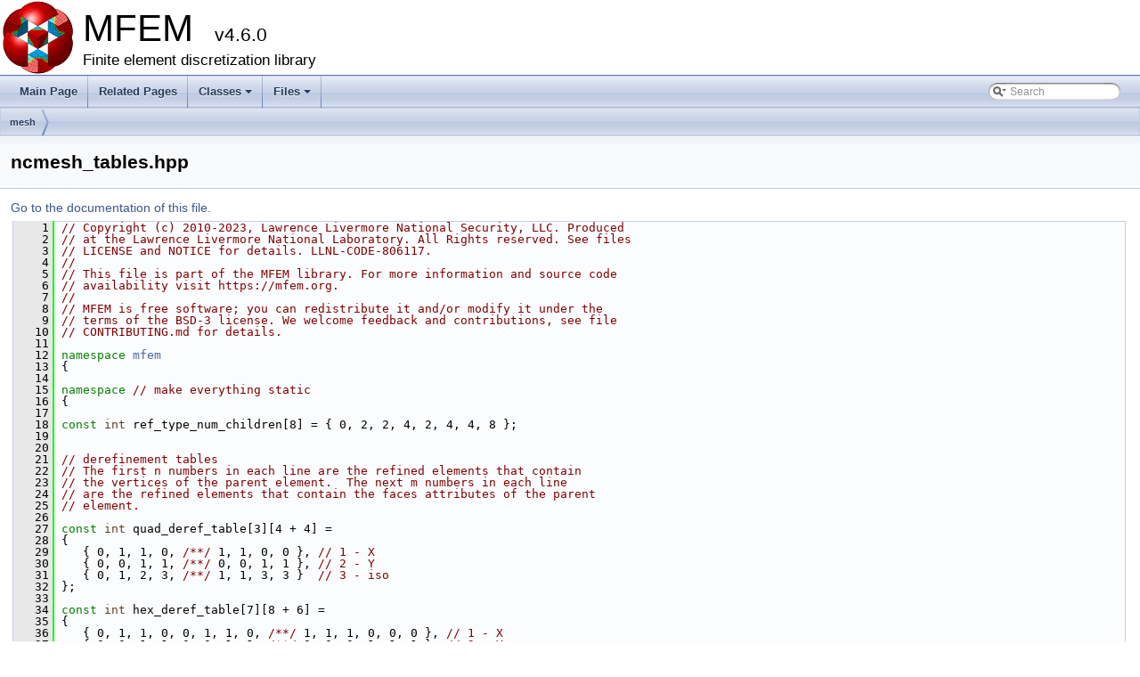

--- FILE ---
content_type: text/html; charset=utf-8
request_url: https://docs.mfem.org/4.6/ncmesh__tables_8hpp_source.html
body_size: 8534
content:
<!DOCTYPE html PUBLIC "-//W3C//DTD XHTML 1.0 Transitional//EN" "http://www.w3.org/TR/xhtml1/DTD/xhtml1-transitional.dtd">
<html xmlns="http://www.w3.org/1999/xhtml">
<head>
<meta http-equiv="Content-Type" content="text/xhtml;charset=UTF-8"/>
<meta http-equiv="X-UA-Compatible" content="IE=9"/>
<meta name="generator" content="Doxygen 1.8.14"/>
<meta name="viewport" content="width=device-width, initial-scale=1"/>
<title>MFEM: mesh/ncmesh_tables.hpp Source File</title>
<link href="tabs.css" rel="stylesheet" type="text/css"/>
<script type="text/javascript" src="jquery.js"></script>
<script type="text/javascript" src="dynsections.js"></script>
<link href="search/search.css" rel="stylesheet" type="text/css"/>
<script type="text/javascript" src="search/searchdata.js"></script>
<script type="text/javascript" src="search/search.js"></script>
<script type="text/x-mathjax-config">
  MathJax.Hub.Config({
    extensions: ["tex2jax.js", "TeX/AMSmath.js", "TeX/AMSsymbols.js"],
    jax: ["input/TeX","output/HTML-CSS"],
});
</script><script type="text/javascript" async src="http://cdn.mathjax.org/mathjax/latest/MathJax.js"></script>
<link href="doxygen.css" rel="stylesheet" type="text/css" />
</head>
<body>
<div id="top"><!-- do not remove this div, it is closed by doxygen! -->
<div id="titlearea">
<table cellspacing="0" cellpadding="0">
 <tbody>
 <tr style="height: 56px;">
  <td id="projectlogo"><img alt="Logo" src="logo-small.png"/></td>
  <td id="projectalign" style="padding-left: 0.5em;">
   <div id="projectname">MFEM
   &#160;<span id="projectnumber">v4.6.0</span>
   </div>
   <div id="projectbrief">Finite element discretization library</div>
  </td>
 </tr>
 </tbody>
</table>
</div>
<!-- end header part -->
<!-- Generated by Doxygen 1.8.14 -->
<script type="text/javascript">
/* @license magnet:?xt=urn:btih:cf05388f2679ee054f2beb29a391d25f4e673ac3&amp;dn=gpl-2.0.txt GPL-v2 */
var searchBox = new SearchBox("searchBox", "search",false,'Search');
/* @license-end */
</script>
<script type="text/javascript" src="menudata.js"></script>
<script type="text/javascript" src="menu.js"></script>
<script type="text/javascript">
/* @license magnet:?xt=urn:btih:cf05388f2679ee054f2beb29a391d25f4e673ac3&amp;dn=gpl-2.0.txt GPL-v2 */
$(function() {
  initMenu('',true,false,'search.php','Search');
  $(document).ready(function() { init_search(); });
});
/* @license-end */</script>
<div id="main-nav"></div>
<!-- window showing the filter options -->
<div id="MSearchSelectWindow"
     onmouseover="return searchBox.OnSearchSelectShow()"
     onmouseout="return searchBox.OnSearchSelectHide()"
     onkeydown="return searchBox.OnSearchSelectKey(event)">
</div>

<!-- iframe showing the search results (closed by default) -->
<div id="MSearchResultsWindow">
<iframe src="javascript:void(0)" frameborder="0" 
        name="MSearchResults" id="MSearchResults">
</iframe>
</div>

<div id="nav-path" class="navpath">
  <ul>
<li class="navelem"><a class="el" href="dir_71786b7bc69a081a150e1a2372e4c3f1.html">mesh</a></li>  </ul>
</div>
</div><!-- top -->
<div class="header">
  <div class="headertitle">
<div class="title">ncmesh_tables.hpp</div>  </div>
</div><!--header-->
<div class="contents">
<a href="ncmesh__tables_8hpp.html">Go to the documentation of this file.</a><div class="fragment"><div class="line"><a name="l00001"></a><span class="lineno">    1</span>&#160;<span class="comment">// Copyright (c) 2010-2023, Lawrence Livermore National Security, LLC. Produced</span></div><div class="line"><a name="l00002"></a><span class="lineno">    2</span>&#160;<span class="comment">// at the Lawrence Livermore National Laboratory. All Rights reserved. See files</span></div><div class="line"><a name="l00003"></a><span class="lineno">    3</span>&#160;<span class="comment">// LICENSE and NOTICE for details. LLNL-CODE-806117.</span></div><div class="line"><a name="l00004"></a><span class="lineno">    4</span>&#160;<span class="comment">//</span></div><div class="line"><a name="l00005"></a><span class="lineno">    5</span>&#160;<span class="comment">// This file is part of the MFEM library. For more information and source code</span></div><div class="line"><a name="l00006"></a><span class="lineno">    6</span>&#160;<span class="comment">// availability visit https://mfem.org.</span></div><div class="line"><a name="l00007"></a><span class="lineno">    7</span>&#160;<span class="comment">//</span></div><div class="line"><a name="l00008"></a><span class="lineno">    8</span>&#160;<span class="comment">// MFEM is free software; you can redistribute it and/or modify it under the</span></div><div class="line"><a name="l00009"></a><span class="lineno">    9</span>&#160;<span class="comment">// terms of the BSD-3 license. We welcome feedback and contributions, see file</span></div><div class="line"><a name="l00010"></a><span class="lineno">   10</span>&#160;<span class="comment">// CONTRIBUTING.md for details.</span></div><div class="line"><a name="l00011"></a><span class="lineno">   11</span>&#160;</div><div class="line"><a name="l00012"></a><span class="lineno">   12</span>&#160;<span class="keyword">namespace </span><a class="code" href="namespacemfem.html">mfem</a></div><div class="line"><a name="l00013"></a><span class="lineno">   13</span>&#160;{</div><div class="line"><a name="l00014"></a><span class="lineno">   14</span>&#160;</div><div class="line"><a name="l00015"></a><span class="lineno">   15</span>&#160;<span class="keyword">namespace </span><span class="comment">// make everything static</span></div><div class="line"><a name="l00016"></a><span class="lineno">   16</span>&#160;{</div><div class="line"><a name="l00017"></a><span class="lineno">   17</span>&#160;</div><div class="line"><a name="l00018"></a><span class="lineno">   18</span>&#160;<span class="keyword">const</span> <span class="keywordtype">int</span> ref_type_num_children[8] = { 0, 2, 2, 4, 2, 4, 4, 8 };</div><div class="line"><a name="l00019"></a><span class="lineno">   19</span>&#160;</div><div class="line"><a name="l00020"></a><span class="lineno">   20</span>&#160;</div><div class="line"><a name="l00021"></a><span class="lineno">   21</span>&#160;<span class="comment">// derefinement tables</span></div><div class="line"><a name="l00022"></a><span class="lineno">   22</span>&#160;<span class="comment">// The first n numbers in each line are the refined elements that contain</span></div><div class="line"><a name="l00023"></a><span class="lineno">   23</span>&#160;<span class="comment">// the vertices of the parent element.  The next m numbers in each line</span></div><div class="line"><a name="l00024"></a><span class="lineno">   24</span>&#160;<span class="comment">// are the refined elements that contain the faces attributes of the parent</span></div><div class="line"><a name="l00025"></a><span class="lineno">   25</span>&#160;<span class="comment">// element.</span></div><div class="line"><a name="l00026"></a><span class="lineno">   26</span>&#160;</div><div class="line"><a name="l00027"></a><span class="lineno">   27</span>&#160;<span class="keyword">const</span> <span class="keywordtype">int</span> quad_deref_table[3][4 + 4] =</div><div class="line"><a name="l00028"></a><span class="lineno">   28</span>&#160;{</div><div class="line"><a name="l00029"></a><span class="lineno">   29</span>&#160;   { 0, 1, 1, 0, <span class="comment">/**/</span> 1, 1, 0, 0 }, <span class="comment">// 1 - X</span></div><div class="line"><a name="l00030"></a><span class="lineno">   30</span>&#160;   { 0, 0, 1, 1, <span class="comment">/**/</span> 0, 0, 1, 1 }, <span class="comment">// 2 - Y</span></div><div class="line"><a name="l00031"></a><span class="lineno">   31</span>&#160;   { 0, 1, 2, 3, <span class="comment">/**/</span> 1, 1, 3, 3 }  <span class="comment">// 3 - iso</span></div><div class="line"><a name="l00032"></a><span class="lineno">   32</span>&#160;};</div><div class="line"><a name="l00033"></a><span class="lineno">   33</span>&#160;</div><div class="line"><a name="l00034"></a><span class="lineno">   34</span>&#160;<span class="keyword">const</span> <span class="keywordtype">int</span> hex_deref_table[7][8 + 6] =</div><div class="line"><a name="l00035"></a><span class="lineno">   35</span>&#160;{</div><div class="line"><a name="l00036"></a><span class="lineno">   36</span>&#160;   { 0, 1, 1, 0, 0, 1, 1, 0, <span class="comment">/**/</span> 1, 1, 1, 0, 0, 0 }, <span class="comment">// 1 - X</span></div><div class="line"><a name="l00037"></a><span class="lineno">   37</span>&#160;   { 0, 0, 1, 1, 0, 0, 1, 1, <span class="comment">/**/</span> 0, 0, 0, 1, 1, 1 }, <span class="comment">// 2 - Y</span></div><div class="line"><a name="l00038"></a><span class="lineno">   38</span>&#160;   { 0, 1, 2, 3, 0, 1, 2, 3, <span class="comment">/**/</span> 1, 1, 1, 3, 3, 3 }, <span class="comment">// 3 - XY</span></div><div class="line"><a name="l00039"></a><span class="lineno">   39</span>&#160;   { 0, 0, 0, 0, 1, 1, 1, 1, <span class="comment">/**/</span> 0, 0, 0, 1, 1, 1 }, <span class="comment">// 4 - Z</span></div><div class="line"><a name="l00040"></a><span class="lineno">   40</span>&#160;   { 0, 1, 1, 0, 3, 2, 2, 3, <span class="comment">/**/</span> 1, 1, 1, 3, 3, 3 }, <span class="comment">// 5 - XZ</span></div><div class="line"><a name="l00041"></a><span class="lineno">   41</span>&#160;   { 0, 0, 1, 1, 2, 2, 3, 3, <span class="comment">/**/</span> 0, 0, 0, 3, 3, 3 }, <span class="comment">// 6 - YZ</span></div><div class="line"><a name="l00042"></a><span class="lineno">   42</span>&#160;   { 0, 1, 2, 3, 4, 5, 6, 7, <span class="comment">/**/</span> 1, 1, 1, 7, 7, 7 }  <span class="comment">// 7 - iso</span></div><div class="line"><a name="l00043"></a><span class="lineno">   43</span>&#160;};</div><div class="line"><a name="l00044"></a><span class="lineno">   44</span>&#160;</div><div class="line"><a name="l00045"></a><span class="lineno">   45</span>&#160;<span class="keyword">const</span> <span class="keywordtype">int</span> prism_deref_table[7][6 + 5] =</div><div class="line"><a name="l00046"></a><span class="lineno">   46</span>&#160;{</div><div class="line"><a name="l00047"></a><span class="lineno">   47</span>&#160;   {-1,-1,-1,-1,-1,-1, <span class="comment">/**/</span> -1,-1,-1,-1,-1 }, <span class="comment">// 1</span></div><div class="line"><a name="l00048"></a><span class="lineno">   48</span>&#160;   {-1,-1,-1,-1,-1,-1, <span class="comment">/**/</span> -1,-1,-1,-1,-1 }, <span class="comment">// 2</span></div><div class="line"><a name="l00049"></a><span class="lineno">   49</span>&#160;   { 0, 1, 2, 0, 1, 2, <span class="comment">/**/</span>  0, 0, 0, 1, 0 }, <span class="comment">// 3 - XY</span></div><div class="line"><a name="l00050"></a><span class="lineno">   50</span>&#160;   { 0, 0, 0, 1, 1, 1, <span class="comment">/**/</span>  0, 1, 0, 0, 0 }, <span class="comment">// 4 - Z</span></div><div class="line"><a name="l00051"></a><span class="lineno">   51</span>&#160;   {-1,-1,-1,-1,-1,-1, <span class="comment">/**/</span> -1,-1,-1,-1,-1 }, <span class="comment">// 5</span></div><div class="line"><a name="l00052"></a><span class="lineno">   52</span>&#160;   {-1,-1,-1,-1,-1,-1, <span class="comment">/**/</span> -1,-1,-1,-1,-1 }, <span class="comment">// 6</span></div><div class="line"><a name="l00053"></a><span class="lineno">   53</span>&#160;   { 0, 1, 2, 4, 5, 6, <span class="comment">/**/</span>  0, 5, 0, 5, 0 }  <span class="comment">// 7 - iso</span></div><div class="line"><a name="l00054"></a><span class="lineno">   54</span>&#160;};</div><div class="line"><a name="l00055"></a><span class="lineno">   55</span>&#160;</div><div class="line"><a name="l00056"></a><span class="lineno">   56</span>&#160;<span class="keyword">const</span> <span class="keywordtype">int</span> pyramid_deref_table[7][5 + 5] =</div><div class="line"><a name="l00057"></a><span class="lineno">   57</span>&#160;{</div><div class="line"><a name="l00058"></a><span class="lineno">   58</span>&#160;   {-1,-1,-1,-1,-1, <span class="comment">/**/</span> -1,-1,-1,-1,-1 }, <span class="comment">// 1</span></div><div class="line"><a name="l00059"></a><span class="lineno">   59</span>&#160;   {-1,-1,-1,-1,-1, <span class="comment">/**/</span> -1,-1,-1,-1,-1 }, <span class="comment">// 2</span></div><div class="line"><a name="l00060"></a><span class="lineno">   60</span>&#160;   {-1,-1,-1,-1,-1, <span class="comment">/**/</span> -1,-1,-1,-1,-1 }, <span class="comment">// 3</span></div><div class="line"><a name="l00061"></a><span class="lineno">   61</span>&#160;   {-1,-1,-1,-1,-1, <span class="comment">/**/</span> -1,-1,-1,-1,-1 }, <span class="comment">// 4</span></div><div class="line"><a name="l00062"></a><span class="lineno">   62</span>&#160;   {-1,-1,-1,-1,-1, <span class="comment">/**/</span> -1,-1,-1,-1,-1 }, <span class="comment">// 5</span></div><div class="line"><a name="l00063"></a><span class="lineno">   63</span>&#160;   {-1,-1,-1,-1,-1, <span class="comment">/**/</span> -1,-1,-1,-1,-1 }, <span class="comment">// 6</span></div><div class="line"><a name="l00064"></a><span class="lineno">   64</span>&#160;   { 0, 1, 2, 3, 5, <span class="comment">/**/</span>  0, 5, 5, 5, 5 }  <span class="comment">// 7 - iso</span></div><div class="line"><a name="l00065"></a><span class="lineno">   65</span>&#160;};</div><div class="line"><a name="l00066"></a><span class="lineno">   66</span>&#160;</div><div class="line"><a name="l00067"></a><span class="lineno">   67</span>&#160;<span class="comment">// child ordering tables</span></div><div class="line"><a name="l00068"></a><span class="lineno">   68</span>&#160;</div><div class="line"><a name="l00069"></a><span class="lineno">   69</span>&#160;<span class="keyword">const</span> <span class="keywordtype">char</span> quad_hilbert_child_order[8][4] =</div><div class="line"><a name="l00070"></a><span class="lineno">   70</span>&#160;{</div><div class="line"><a name="l00071"></a><span class="lineno">   71</span>&#160;   {0,1,2,3}, {0,3,2,1}, {1,2,3,0}, {1,0,3,2},</div><div class="line"><a name="l00072"></a><span class="lineno">   72</span>&#160;   {2,3,0,1}, {2,1,0,3}, {3,0,1,2}, {3,2,1,0}</div><div class="line"><a name="l00073"></a><span class="lineno">   73</span>&#160;};</div><div class="line"><a name="l00074"></a><span class="lineno">   74</span>&#160;</div><div class="line"><a name="l00075"></a><span class="lineno">   75</span>&#160;<span class="keyword">const</span> <span class="keywordtype">char</span> quad_hilbert_child_state[8][4] =</div><div class="line"><a name="l00076"></a><span class="lineno">   76</span>&#160;{</div><div class="line"><a name="l00077"></a><span class="lineno">   77</span>&#160;   {1,0,0,5}, {0,1,1,4}, {3,2,2,7}, {2,3,3,6},</div><div class="line"><a name="l00078"></a><span class="lineno">   78</span>&#160;   {5,4,4,1}, {4,5,5,0}, {7,6,6,3}, {6,7,7,2}</div><div class="line"><a name="l00079"></a><span class="lineno">   79</span>&#160;};</div><div class="line"><a name="l00080"></a><span class="lineno">   80</span>&#160;</div><div class="line"><a name="l00081"></a><span class="lineno">   81</span>&#160;<span class="keyword">const</span> <span class="keywordtype">char</span> hex_hilbert_child_order[24][8] =</div><div class="line"><a name="l00082"></a><span class="lineno">   82</span>&#160;{</div><div class="line"><a name="l00083"></a><span class="lineno">   83</span>&#160;   {0,1,2,3,7,6,5,4}, {0,3,7,4,5,6,2,1}, {0,4,5,1,2,6,7,3},</div><div class="line"><a name="l00084"></a><span class="lineno">   84</span>&#160;   {1,0,3,2,6,7,4,5}, {1,2,6,5,4,7,3,0}, {1,5,4,0,3,7,6,2},</div><div class="line"><a name="l00085"></a><span class="lineno">   85</span>&#160;   {2,1,5,6,7,4,0,3}, {2,3,0,1,5,4,7,6}, {2,6,7,3,0,4,5,1},</div><div class="line"><a name="l00086"></a><span class="lineno">   86</span>&#160;   {3,0,4,7,6,5,1,2}, {3,2,1,0,4,5,6,7}, {3,7,6,2,1,5,4,0},</div><div class="line"><a name="l00087"></a><span class="lineno">   87</span>&#160;   {4,0,1,5,6,2,3,7}, {4,5,6,7,3,2,1,0}, {4,7,3,0,1,2,6,5},</div><div class="line"><a name="l00088"></a><span class="lineno">   88</span>&#160;   {5,1,0,4,7,3,2,6}, {5,4,7,6,2,3,0,1}, {5,6,2,1,0,3,7,4},</div><div class="line"><a name="l00089"></a><span class="lineno">   89</span>&#160;   {6,2,3,7,4,0,1,5}, {6,5,1,2,3,0,4,7}, {6,7,4,5,1,0,3,2},</div><div class="line"><a name="l00090"></a><span class="lineno">   90</span>&#160;   {7,3,2,6,5,1,0,4}, {7,4,0,3,2,1,5,6}, {7,6,5,4,0,1,2,3}</div><div class="line"><a name="l00091"></a><span class="lineno">   91</span>&#160;};</div><div class="line"><a name="l00092"></a><span class="lineno">   92</span>&#160;</div><div class="line"><a name="l00093"></a><span class="lineno">   93</span>&#160;<span class="keyword">const</span> <span class="keywordtype">char</span> hex_hilbert_child_state[24][8] =</div><div class="line"><a name="l00094"></a><span class="lineno">   94</span>&#160;{</div><div class="line"><a name="l00095"></a><span class="lineno">   95</span>&#160;   {1,2,2,7,7,21,21,17},     {2,0,0,22,22,16,16,8},    {0,1,1,15,15,6,6,23},</div><div class="line"><a name="l00096"></a><span class="lineno">   96</span>&#160;   {4,5,5,10,10,18,18,14},   {5,3,3,19,19,13,13,11},   {3,4,4,12,12,9,9,20},</div><div class="line"><a name="l00097"></a><span class="lineno">   97</span>&#160;   {8,7,7,17,17,23,23,2},    {6,8,8,0,0,15,15,22},     {7,6,6,21,21,1,1,16},</div><div class="line"><a name="l00098"></a><span class="lineno">   98</span>&#160;   {11,10,10,14,14,20,20,5}, {9,11,11,3,3,12,12,19},   {10,9,9,18,18,4,4,13},</div><div class="line"><a name="l00099"></a><span class="lineno">   99</span>&#160;   {13,14,14,5,5,19,19,10},  {14,12,12,20,20,11,11,4}, {12,13,13,9,9,3,3,18},</div><div class="line"><a name="l00100"></a><span class="lineno">  100</span>&#160;   {16,17,17,2,2,22,22,7},   {17,15,15,23,23,8,8,1},   {15,16,16,6,6,0,0,21},</div><div class="line"><a name="l00101"></a><span class="lineno">  101</span>&#160;   {20,19,19,11,11,14,14,3}, {18,20,20,4,4,10,10,12},  {19,18,18,13,13,5,5,9},</div><div class="line"><a name="l00102"></a><span class="lineno">  102</span>&#160;   {23,22,22,8,8,17,17,0},   {21,23,23,1,1,7,7,15},    {22,21,21,16,16,2,2,6}</div><div class="line"><a name="l00103"></a><span class="lineno">  103</span>&#160;};</div><div class="line"><a name="l00104"></a><span class="lineno">  104</span>&#160;</div><div class="line"><a name="l00105"></a><span class="lineno">  105</span>&#160;</div><div class="line"><a name="l00106"></a><span class="lineno">  106</span>&#160;<span class="comment">// child/parent reference domain transforms</span></div><div class="line"><a name="l00107"></a><span class="lineno">  107</span>&#160;</div><div class="line"><a name="l00108"></a><span class="lineno">  108</span>&#160;<span class="keyword">typedef</span> <a class="code" href="classmfem_1_1NCMesh.html#af389f8433bcdf32fa2851a2c33186fd7">NCMesh::RefCoord</a> RefCoord;</div><div class="line"><a name="l00109"></a><span class="lineno">  109</span>&#160;</div><div class="line"><a name="l00110"></a><span class="lineno">  110</span>&#160;<span class="comment">// reference domain coordinates as fixed point numbers</span></div><div class="line"><a name="l00111"></a><span class="lineno">  111</span>&#160;<span class="keyword">const</span> RefCoord T_HALF = (1ll &lt;&lt; 59);</div><div class="line"><a name="l00112"></a><span class="lineno">  112</span>&#160;<span class="keyword">const</span> RefCoord T_ONE = (1ll &lt;&lt; 60);</div><div class="line"><a name="l00113"></a><span class="lineno">  113</span>&#160;<span class="keyword">const</span> RefCoord T_TWO = (1ll &lt;&lt; 61);</div><div class="line"><a name="l00114"></a><span class="lineno">  114</span>&#160;</div><div class="line"><a name="l00115"></a><span class="lineno">  115</span>&#160;<span class="comment">// (scaling factors have a different fixed point multiplier)</span></div><div class="line"><a name="l00116"></a><span class="lineno">  116</span>&#160;<span class="keyword">const</span> RefCoord S_HALF = 1;</div><div class="line"><a name="l00117"></a><span class="lineno">  117</span>&#160;<span class="keyword">const</span> RefCoord S_ONE = 2;</div><div class="line"><a name="l00118"></a><span class="lineno">  118</span>&#160;<span class="keyword">const</span> RefCoord S_TWO = 4;</div><div class="line"><a name="l00119"></a><span class="lineno">  119</span>&#160;</div><div class="line"><a name="l00120"></a><span class="lineno">  120</span>&#160;<span class="keyword">const</span> RefCoord tri_corners[3][3] =</div><div class="line"><a name="l00121"></a><span class="lineno">  121</span>&#160;{</div><div class="line"><a name="l00122"></a><span class="lineno">  122</span>&#160;   {    0,     0, 0},</div><div class="line"><a name="l00123"></a><span class="lineno">  123</span>&#160;   {T_ONE,     0, 0},</div><div class="line"><a name="l00124"></a><span class="lineno">  124</span>&#160;   {    0, T_ONE, 0}</div><div class="line"><a name="l00125"></a><span class="lineno">  125</span>&#160;};</div><div class="line"><a name="l00126"></a><span class="lineno">  126</span>&#160;</div><div class="line"><a name="l00127"></a><span class="lineno">  127</span>&#160;<span class="keyword">const</span> RefCoord quad_corners[4][3] =</div><div class="line"><a name="l00128"></a><span class="lineno">  128</span>&#160;{</div><div class="line"><a name="l00129"></a><span class="lineno">  129</span>&#160;   {    0,     0, 0},</div><div class="line"><a name="l00130"></a><span class="lineno">  130</span>&#160;   {T_ONE,     0, 0},</div><div class="line"><a name="l00131"></a><span class="lineno">  131</span>&#160;   {T_ONE, T_ONE, 0},</div><div class="line"><a name="l00132"></a><span class="lineno">  132</span>&#160;   {    0, T_ONE, 0}</div><div class="line"><a name="l00133"></a><span class="lineno">  133</span>&#160;};</div><div class="line"><a name="l00134"></a><span class="lineno">  134</span>&#160;</div><div class="line"><a name="l00135"></a><span class="lineno">  135</span>&#160;<span class="keyword">const</span> RefCoord hex_corners[8][3] =</div><div class="line"><a name="l00136"></a><span class="lineno">  136</span>&#160;{</div><div class="line"><a name="l00137"></a><span class="lineno">  137</span>&#160;   {    0,     0,     0},</div><div class="line"><a name="l00138"></a><span class="lineno">  138</span>&#160;   {T_ONE,     0,     0},</div><div class="line"><a name="l00139"></a><span class="lineno">  139</span>&#160;   {T_ONE, T_ONE,     0},</div><div class="line"><a name="l00140"></a><span class="lineno">  140</span>&#160;   {    0, T_ONE,     0},</div><div class="line"><a name="l00141"></a><span class="lineno">  141</span>&#160;   {    0,     0, T_ONE},</div><div class="line"><a name="l00142"></a><span class="lineno">  142</span>&#160;   {T_ONE,     0, T_ONE},</div><div class="line"><a name="l00143"></a><span class="lineno">  143</span>&#160;   {T_ONE, T_ONE, T_ONE},</div><div class="line"><a name="l00144"></a><span class="lineno">  144</span>&#160;   {    0, T_ONE, T_ONE}</div><div class="line"><a name="l00145"></a><span class="lineno">  145</span>&#160;};</div><div class="line"><a name="l00146"></a><span class="lineno">  146</span>&#160;</div><div class="line"><a name="l00147"></a><span class="lineno">  147</span>&#160;<span class="keyword">const</span> RefCoord prism_corners[6][3] =</div><div class="line"><a name="l00148"></a><span class="lineno">  148</span>&#160;{</div><div class="line"><a name="l00149"></a><span class="lineno">  149</span>&#160;   {    0,     0,     0},</div><div class="line"><a name="l00150"></a><span class="lineno">  150</span>&#160;   {T_ONE,     0,     0},</div><div class="line"><a name="l00151"></a><span class="lineno">  151</span>&#160;   {    0, T_ONE,     0},</div><div class="line"><a name="l00152"></a><span class="lineno">  152</span>&#160;   {    0,     0, T_ONE},</div><div class="line"><a name="l00153"></a><span class="lineno">  153</span>&#160;   {T_ONE,     0, T_ONE},</div><div class="line"><a name="l00154"></a><span class="lineno">  154</span>&#160;   {    0, T_ONE, T_ONE}</div><div class="line"><a name="l00155"></a><span class="lineno">  155</span>&#160;};</div><div class="line"><a name="l00156"></a><span class="lineno">  156</span>&#160;</div><div class="line"><a name="l00157"></a><span class="lineno">  157</span>&#160;<span class="keyword">const</span> RefCoord pyramid_corners[5][3] =</div><div class="line"><a name="l00158"></a><span class="lineno">  158</span>&#160;{</div><div class="line"><a name="l00159"></a><span class="lineno">  159</span>&#160;   {    0,     0,     0},</div><div class="line"><a name="l00160"></a><span class="lineno">  160</span>&#160;   {T_ONE,     0,     0},</div><div class="line"><a name="l00161"></a><span class="lineno">  161</span>&#160;   {T_ONE, T_ONE,     0},</div><div class="line"><a name="l00162"></a><span class="lineno">  162</span>&#160;   {    0, T_ONE,     0},</div><div class="line"><a name="l00163"></a><span class="lineno">  163</span>&#160;   {    0,     0, T_ONE}</div><div class="line"><a name="l00164"></a><span class="lineno">  164</span>&#160;};</div><div class="line"><a name="l00165"></a><span class="lineno">  165</span>&#160;</div><div class="line"><a name="l00166"></a><span class="lineno">  166</span>&#160;<span class="keyword">typedef</span> RefCoord RefPoint[3];</div><div class="line"><a name="l00167"></a><span class="lineno">  167</span>&#160;<span class="keyword">const</span> RefPoint* geom_corners[8] =</div><div class="line"><a name="l00168"></a><span class="lineno">  168</span>&#160;{</div><div class="line"><a name="l00169"></a><span class="lineno">  169</span>&#160;   NULL, <span class="comment">// point</span></div><div class="line"><a name="l00170"></a><span class="lineno">  170</span>&#160;   NULL, <span class="comment">// segment</span></div><div class="line"><a name="l00171"></a><span class="lineno">  171</span>&#160;   tri_corners,</div><div class="line"><a name="l00172"></a><span class="lineno">  172</span>&#160;   quad_corners,</div><div class="line"><a name="l00173"></a><span class="lineno">  173</span>&#160;   NULL, <span class="comment">// tetrahedron</span></div><div class="line"><a name="l00174"></a><span class="lineno">  174</span>&#160;   hex_corners,</div><div class="line"><a name="l00175"></a><span class="lineno">  175</span>&#160;   prism_corners,</div><div class="line"><a name="l00176"></a><span class="lineno">  176</span>&#160;   pyramid_corners</div><div class="line"><a name="l00177"></a><span class="lineno">  177</span>&#160;};</div><div class="line"><a name="l00178"></a><span class="lineno">  178</span>&#160;</div><div class="line"><a name="l00179"></a><span class="lineno">  179</span>&#160;<span class="comment">// reference domain transform: 3 scales, 3 translations</span></div><div class="line"><a name="l00180"></a><span class="lineno">  180</span>&#160;<span class="keyword">struct </span>RefTrf</div><div class="line"><a name="l00181"></a><span class="lineno">  181</span>&#160;{</div><div class="line"><a name="l00182"></a><span class="lineno"><a class="line" href="ncmesh__tables_8hpp.html#a01ac4cd1acc7bf8b1571ba06004fc928">  182</a></span>&#160;   RefCoord <a class="code" href="ncmesh__tables_8hpp.html#aa9bbc8c2be6976cfc6ce9759a9012e39">s</a>[3], <a class="code" href="ncmesh__tables_8hpp.html#a01ac4cd1acc7bf8b1571ba06004fc928">t</a>[3];</div><div class="line"><a name="l00183"></a><span class="lineno">  183</span>&#160;</div><div class="line"><a name="l00184"></a><span class="lineno">  184</span>&#160;   <span class="keywordtype">void</span> Apply(<span class="keyword">const</span> RefCoord src[3], RefCoord dst[3])<span class="keyword"> const</span></div><div class="line"><a name="l00185"></a><span class="lineno">  185</span>&#160;<span class="keyword">   </span>{</div><div class="line"><a name="l00186"></a><span class="lineno">  186</span>&#160;      <span class="keywordflow">for</span> (<span class="keywordtype">int</span> i = 0; i &lt; 3; i++)</div><div class="line"><a name="l00187"></a><span class="lineno">  187</span>&#160;      {</div><div class="line"><a name="l00188"></a><span class="lineno">  188</span>&#160;         dst[i] = (src[i]*<a class="code" href="ncmesh__tables_8hpp.html#aa9bbc8c2be6976cfc6ce9759a9012e39">s</a>[i] &gt;&gt; 1) + <a class="code" href="ncmesh__tables_8hpp.html#a01ac4cd1acc7bf8b1571ba06004fc928">t</a>[i];</div><div class="line"><a name="l00189"></a><span class="lineno">  189</span>&#160;      }</div><div class="line"><a name="l00190"></a><span class="lineno">  190</span>&#160;   }</div><div class="line"><a name="l00191"></a><span class="lineno">  191</span>&#160;};</div><div class="line"><a name="l00192"></a><span class="lineno">  192</span>&#160;</div><div class="line"><a name="l00193"></a><span class="lineno">  193</span>&#160;<span class="keyword">const</span> RefTrf quad_parent_rt1[2] =</div><div class="line"><a name="l00194"></a><span class="lineno">  194</span>&#160;{</div><div class="line"><a name="l00195"></a><span class="lineno">  195</span>&#160;   { {S_HALF, S_ONE, 0}, {     0, 0, 0} },</div><div class="line"><a name="l00196"></a><span class="lineno">  196</span>&#160;   { {S_HALF, S_ONE, 0}, {T_HALF, 0, 0} }</div><div class="line"><a name="l00197"></a><span class="lineno">  197</span>&#160;};</div><div class="line"><a name="l00198"></a><span class="lineno">  198</span>&#160;</div><div class="line"><a name="l00199"></a><span class="lineno">  199</span>&#160;<span class="keyword">const</span> RefTrf quad_child_rt1[2] =</div><div class="line"><a name="l00200"></a><span class="lineno">  200</span>&#160;{</div><div class="line"><a name="l00201"></a><span class="lineno">  201</span>&#160;   { {S_TWO, S_ONE, 0}, {     0, 0, 0} },</div><div class="line"><a name="l00202"></a><span class="lineno">  202</span>&#160;   { {S_TWO, S_ONE, 0}, {-T_ONE, 0, 0} }</div><div class="line"><a name="l00203"></a><span class="lineno">  203</span>&#160;};</div><div class="line"><a name="l00204"></a><span class="lineno">  204</span>&#160;</div><div class="line"><a name="l00205"></a><span class="lineno">  205</span>&#160;<span class="keyword">const</span> RefTrf quad_parent_rt2[2] =</div><div class="line"><a name="l00206"></a><span class="lineno">  206</span>&#160;{</div><div class="line"><a name="l00207"></a><span class="lineno">  207</span>&#160;   { {S_ONE, S_HALF, 0}, {0,      0, 0} },</div><div class="line"><a name="l00208"></a><span class="lineno">  208</span>&#160;   { {S_ONE, S_HALF, 0}, {0, T_HALF, 0} }</div><div class="line"><a name="l00209"></a><span class="lineno">  209</span>&#160;};</div><div class="line"><a name="l00210"></a><span class="lineno">  210</span>&#160;</div><div class="line"><a name="l00211"></a><span class="lineno">  211</span>&#160;<span class="keyword">const</span> RefTrf quad_child_rt2[2] =</div><div class="line"><a name="l00212"></a><span class="lineno">  212</span>&#160;{</div><div class="line"><a name="l00213"></a><span class="lineno">  213</span>&#160;   { {S_ONE, S_TWO, 0}, {0,      0, 0} },</div><div class="line"><a name="l00214"></a><span class="lineno">  214</span>&#160;   { {S_ONE, S_TWO, 0}, {0, -T_ONE, 0} }</div><div class="line"><a name="l00215"></a><span class="lineno">  215</span>&#160;};</div><div class="line"><a name="l00216"></a><span class="lineno">  216</span>&#160;</div><div class="line"><a name="l00217"></a><span class="lineno">  217</span>&#160;<span class="keyword">const</span> RefTrf quad_parent_rt3[4] =</div><div class="line"><a name="l00218"></a><span class="lineno">  218</span>&#160;{</div><div class="line"><a name="l00219"></a><span class="lineno">  219</span>&#160;   { {S_HALF, S_HALF, 0}, {     0,      0, 0} },</div><div class="line"><a name="l00220"></a><span class="lineno">  220</span>&#160;   { {S_HALF, S_HALF, 0}, {T_HALF,      0, 0} },</div><div class="line"><a name="l00221"></a><span class="lineno">  221</span>&#160;   { {S_HALF, S_HALF, 0}, {T_HALF, T_HALF, 0} },</div><div class="line"><a name="l00222"></a><span class="lineno">  222</span>&#160;   { {S_HALF, S_HALF, 0}, {     0, T_HALF, 0} }</div><div class="line"><a name="l00223"></a><span class="lineno">  223</span>&#160;};</div><div class="line"><a name="l00224"></a><span class="lineno">  224</span>&#160;</div><div class="line"><a name="l00225"></a><span class="lineno">  225</span>&#160;<span class="keyword">const</span> RefTrf quad_child_rt3[4] =</div><div class="line"><a name="l00226"></a><span class="lineno">  226</span>&#160;{</div><div class="line"><a name="l00227"></a><span class="lineno">  227</span>&#160;   { {S_TWO, S_TWO, 0}, {     0,      0, 0} },</div><div class="line"><a name="l00228"></a><span class="lineno">  228</span>&#160;   { {S_TWO, S_TWO, 0}, {-T_ONE,      0, 0} },</div><div class="line"><a name="l00229"></a><span class="lineno">  229</span>&#160;   { {S_TWO, S_TWO, 0}, {-T_ONE, -T_ONE, 0} },</div><div class="line"><a name="l00230"></a><span class="lineno">  230</span>&#160;   { {S_TWO, S_TWO, 0}, {     0, -T_ONE, 0} }</div><div class="line"><a name="l00231"></a><span class="lineno">  231</span>&#160;};</div><div class="line"><a name="l00232"></a><span class="lineno">  232</span>&#160;</div><div class="line"><a name="l00233"></a><span class="lineno">  233</span>&#160;<span class="keyword">const</span> RefTrf* quad_parent[4] =</div><div class="line"><a name="l00234"></a><span class="lineno">  234</span>&#160;{</div><div class="line"><a name="l00235"></a><span class="lineno">  235</span>&#160;   NULL,</div><div class="line"><a name="l00236"></a><span class="lineno">  236</span>&#160;   quad_parent_rt1,</div><div class="line"><a name="l00237"></a><span class="lineno">  237</span>&#160;   quad_parent_rt2,</div><div class="line"><a name="l00238"></a><span class="lineno">  238</span>&#160;   quad_parent_rt3</div><div class="line"><a name="l00239"></a><span class="lineno">  239</span>&#160;};</div><div class="line"><a name="l00240"></a><span class="lineno">  240</span>&#160;</div><div class="line"><a name="l00241"></a><span class="lineno">  241</span>&#160;<span class="keyword">const</span> RefTrf* quad_child[4] =</div><div class="line"><a name="l00242"></a><span class="lineno">  242</span>&#160;{</div><div class="line"><a name="l00243"></a><span class="lineno">  243</span>&#160;   NULL,</div><div class="line"><a name="l00244"></a><span class="lineno">  244</span>&#160;   quad_child_rt1,</div><div class="line"><a name="l00245"></a><span class="lineno">  245</span>&#160;   quad_child_rt2,</div><div class="line"><a name="l00246"></a><span class="lineno">  246</span>&#160;   quad_child_rt3</div><div class="line"><a name="l00247"></a><span class="lineno">  247</span>&#160;};</div><div class="line"><a name="l00248"></a><span class="lineno">  248</span>&#160;</div><div class="line"><a name="l00249"></a><span class="lineno">  249</span>&#160;<span class="keyword">const</span> RefTrf hex_parent_rt1[2] =</div><div class="line"><a name="l00250"></a><span class="lineno">  250</span>&#160;{</div><div class="line"><a name="l00251"></a><span class="lineno">  251</span>&#160;   { {S_HALF, S_ONE, S_ONE}, {     0, 0, 0} },</div><div class="line"><a name="l00252"></a><span class="lineno">  252</span>&#160;   { {S_HALF, S_ONE, S_ONE}, {T_HALF, 0, 0} }</div><div class="line"><a name="l00253"></a><span class="lineno">  253</span>&#160;};</div><div class="line"><a name="l00254"></a><span class="lineno">  254</span>&#160;</div><div class="line"><a name="l00255"></a><span class="lineno">  255</span>&#160;<span class="keyword">const</span> RefTrf hex_child_rt1[2] =</div><div class="line"><a name="l00256"></a><span class="lineno">  256</span>&#160;{</div><div class="line"><a name="l00257"></a><span class="lineno">  257</span>&#160;   { {S_TWO, S_ONE, S_ONE}, {     0, 0, 0} },</div><div class="line"><a name="l00258"></a><span class="lineno">  258</span>&#160;   { {S_TWO, S_ONE, S_ONE}, {-T_ONE, 0, 0} }</div><div class="line"><a name="l00259"></a><span class="lineno">  259</span>&#160;};</div><div class="line"><a name="l00260"></a><span class="lineno">  260</span>&#160;</div><div class="line"><a name="l00261"></a><span class="lineno">  261</span>&#160;<span class="keyword">const</span> RefTrf hex_parent_rt2[2] =</div><div class="line"><a name="l00262"></a><span class="lineno">  262</span>&#160;{</div><div class="line"><a name="l00263"></a><span class="lineno">  263</span>&#160;   { {S_ONE, S_HALF, S_ONE}, {0,      0, 0} },</div><div class="line"><a name="l00264"></a><span class="lineno">  264</span>&#160;   { {S_ONE, S_HALF, S_ONE}, {0, T_HALF, 0} }</div><div class="line"><a name="l00265"></a><span class="lineno">  265</span>&#160;};</div><div class="line"><a name="l00266"></a><span class="lineno">  266</span>&#160;</div><div class="line"><a name="l00267"></a><span class="lineno">  267</span>&#160;<span class="keyword">const</span> RefTrf hex_child_rt2[2] =</div><div class="line"><a name="l00268"></a><span class="lineno">  268</span>&#160;{</div><div class="line"><a name="l00269"></a><span class="lineno">  269</span>&#160;   { {S_ONE, S_TWO, S_ONE}, {0,      0, 0} },</div><div class="line"><a name="l00270"></a><span class="lineno">  270</span>&#160;   { {S_ONE, S_TWO, S_ONE}, {0, -T_ONE, 0} }</div><div class="line"><a name="l00271"></a><span class="lineno">  271</span>&#160;};</div><div class="line"><a name="l00272"></a><span class="lineno">  272</span>&#160;</div><div class="line"><a name="l00273"></a><span class="lineno">  273</span>&#160;<span class="keyword">const</span> RefTrf hex_parent_rt3[4] =</div><div class="line"><a name="l00274"></a><span class="lineno">  274</span>&#160;{</div><div class="line"><a name="l00275"></a><span class="lineno">  275</span>&#160;   { {S_HALF, S_HALF, S_ONE}, {     0,      0, 0} },</div><div class="line"><a name="l00276"></a><span class="lineno">  276</span>&#160;   { {S_HALF, S_HALF, S_ONE}, {T_HALF,      0, 0} },</div><div class="line"><a name="l00277"></a><span class="lineno">  277</span>&#160;   { {S_HALF, S_HALF, S_ONE}, {T_HALF, T_HALF, 0} },</div><div class="line"><a name="l00278"></a><span class="lineno">  278</span>&#160;   { {S_HALF, S_HALF, S_ONE}, {     0, T_HALF, 0} }</div><div class="line"><a name="l00279"></a><span class="lineno">  279</span>&#160;};</div><div class="line"><a name="l00280"></a><span class="lineno">  280</span>&#160;</div><div class="line"><a name="l00281"></a><span class="lineno">  281</span>&#160;<span class="keyword">const</span> RefTrf hex_child_rt3[4] =</div><div class="line"><a name="l00282"></a><span class="lineno">  282</span>&#160;{</div><div class="line"><a name="l00283"></a><span class="lineno">  283</span>&#160;   { {S_TWO, S_TWO, S_ONE}, {     0,      0, 0} },</div><div class="line"><a name="l00284"></a><span class="lineno">  284</span>&#160;   { {S_TWO, S_TWO, S_ONE}, {-T_ONE,      0, 0} },</div><div class="line"><a name="l00285"></a><span class="lineno">  285</span>&#160;   { {S_TWO, S_TWO, S_ONE}, {-T_ONE, -T_ONE, 0} },</div><div class="line"><a name="l00286"></a><span class="lineno">  286</span>&#160;   { {S_TWO, S_TWO, S_ONE}, {     0, -T_ONE, 0} }</div><div class="line"><a name="l00287"></a><span class="lineno">  287</span>&#160;};</div><div class="line"><a name="l00288"></a><span class="lineno">  288</span>&#160;</div><div class="line"><a name="l00289"></a><span class="lineno">  289</span>&#160;<span class="keyword">const</span> RefTrf hex_parent_rt4[2] =</div><div class="line"><a name="l00290"></a><span class="lineno">  290</span>&#160;{</div><div class="line"><a name="l00291"></a><span class="lineno">  291</span>&#160;   { {S_ONE, S_ONE, S_HALF}, {0, 0,      0} },</div><div class="line"><a name="l00292"></a><span class="lineno">  292</span>&#160;   { {S_ONE, S_ONE, S_HALF}, {0, 0, T_HALF} }</div><div class="line"><a name="l00293"></a><span class="lineno">  293</span>&#160;};</div><div class="line"><a name="l00294"></a><span class="lineno">  294</span>&#160;</div><div class="line"><a name="l00295"></a><span class="lineno">  295</span>&#160;<span class="keyword">const</span> RefTrf hex_child_rt4[2] =</div><div class="line"><a name="l00296"></a><span class="lineno">  296</span>&#160;{</div><div class="line"><a name="l00297"></a><span class="lineno">  297</span>&#160;   { {S_ONE, S_ONE, S_TWO}, {0, 0,      0} },</div><div class="line"><a name="l00298"></a><span class="lineno">  298</span>&#160;   { {S_ONE, S_ONE, S_TWO}, {0, 0, -T_ONE} }</div><div class="line"><a name="l00299"></a><span class="lineno">  299</span>&#160;};</div><div class="line"><a name="l00300"></a><span class="lineno">  300</span>&#160;</div><div class="line"><a name="l00301"></a><span class="lineno">  301</span>&#160;<span class="keyword">const</span> RefTrf hex_parent_rt5[4] =</div><div class="line"><a name="l00302"></a><span class="lineno">  302</span>&#160;{</div><div class="line"><a name="l00303"></a><span class="lineno">  303</span>&#160;   { {S_HALF, S_ONE, S_HALF}, {     0, 0,      0} },</div><div class="line"><a name="l00304"></a><span class="lineno">  304</span>&#160;   { {S_HALF, S_ONE, S_HALF}, {T_HALF, 0,      0} },</div><div class="line"><a name="l00305"></a><span class="lineno">  305</span>&#160;   { {S_HALF, S_ONE, S_HALF}, {T_HALF, 0, T_HALF} },</div><div class="line"><a name="l00306"></a><span class="lineno">  306</span>&#160;   { {S_HALF, S_ONE, S_HALF}, {     0, 0, T_HALF} }</div><div class="line"><a name="l00307"></a><span class="lineno">  307</span>&#160;};</div><div class="line"><a name="l00308"></a><span class="lineno">  308</span>&#160;</div><div class="line"><a name="l00309"></a><span class="lineno">  309</span>&#160;<span class="keyword">const</span> RefTrf hex_child_rt5[4] =</div><div class="line"><a name="l00310"></a><span class="lineno">  310</span>&#160;{</div><div class="line"><a name="l00311"></a><span class="lineno">  311</span>&#160;   { {S_TWO, S_ONE, S_TWO}, {     0, 0,      0} },</div><div class="line"><a name="l00312"></a><span class="lineno">  312</span>&#160;   { {S_TWO, S_ONE, S_TWO}, {-T_ONE, 0,      0} },</div><div class="line"><a name="l00313"></a><span class="lineno">  313</span>&#160;   { {S_TWO, S_ONE, S_TWO}, {-T_ONE, 0, -T_ONE} },</div><div class="line"><a name="l00314"></a><span class="lineno">  314</span>&#160;   { {S_TWO, S_ONE, S_TWO}, {     0, 0, -T_ONE} }</div><div class="line"><a name="l00315"></a><span class="lineno">  315</span>&#160;};</div><div class="line"><a name="l00316"></a><span class="lineno">  316</span>&#160;</div><div class="line"><a name="l00317"></a><span class="lineno">  317</span>&#160;<span class="keyword">const</span> RefTrf hex_parent_rt6[4] =</div><div class="line"><a name="l00318"></a><span class="lineno">  318</span>&#160;{</div><div class="line"><a name="l00319"></a><span class="lineno">  319</span>&#160;   { {S_ONE, S_HALF, S_HALF}, {0,      0,      0} },</div><div class="line"><a name="l00320"></a><span class="lineno">  320</span>&#160;   { {S_ONE, S_HALF, S_HALF}, {0, T_HALF,      0} },</div><div class="line"><a name="l00321"></a><span class="lineno">  321</span>&#160;   { {S_ONE, S_HALF, S_HALF}, {0,      0, T_HALF} },</div><div class="line"><a name="l00322"></a><span class="lineno">  322</span>&#160;   { {S_ONE, S_HALF, S_HALF}, {0, T_HALF, T_HALF} }</div><div class="line"><a name="l00323"></a><span class="lineno">  323</span>&#160;};</div><div class="line"><a name="l00324"></a><span class="lineno">  324</span>&#160;</div><div class="line"><a name="l00325"></a><span class="lineno">  325</span>&#160;<span class="keyword">const</span> RefTrf hex_child_rt6[4] =</div><div class="line"><a name="l00326"></a><span class="lineno">  326</span>&#160;{</div><div class="line"><a name="l00327"></a><span class="lineno">  327</span>&#160;   { {S_ONE, S_TWO, S_TWO}, {0,      0,      0} },</div><div class="line"><a name="l00328"></a><span class="lineno">  328</span>&#160;   { {S_ONE, S_TWO, S_TWO}, {0, -T_ONE,      0} },</div><div class="line"><a name="l00329"></a><span class="lineno">  329</span>&#160;   { {S_ONE, S_TWO, S_TWO}, {0,      0, -T_ONE} },</div><div class="line"><a name="l00330"></a><span class="lineno">  330</span>&#160;   { {S_ONE, S_TWO, S_TWO}, {0, -T_ONE, -T_ONE} }</div><div class="line"><a name="l00331"></a><span class="lineno">  331</span>&#160;};</div><div class="line"><a name="l00332"></a><span class="lineno">  332</span>&#160;</div><div class="line"><a name="l00333"></a><span class="lineno">  333</span>&#160;<span class="keyword">const</span> RefTrf hex_parent_rt7[8] =</div><div class="line"><a name="l00334"></a><span class="lineno">  334</span>&#160;{</div><div class="line"><a name="l00335"></a><span class="lineno">  335</span>&#160;   { {S_HALF, S_HALF, S_HALF}, {     0,      0,      0} },</div><div class="line"><a name="l00336"></a><span class="lineno">  336</span>&#160;   { {S_HALF, S_HALF, S_HALF}, {T_HALF,      0,      0} },</div><div class="line"><a name="l00337"></a><span class="lineno">  337</span>&#160;   { {S_HALF, S_HALF, S_HALF}, {T_HALF, T_HALF,      0} },</div><div class="line"><a name="l00338"></a><span class="lineno">  338</span>&#160;   { {S_HALF, S_HALF, S_HALF}, {     0, T_HALF,      0} },</div><div class="line"><a name="l00339"></a><span class="lineno">  339</span>&#160;   { {S_HALF, S_HALF, S_HALF}, {     0,      0, T_HALF} },</div><div class="line"><a name="l00340"></a><span class="lineno">  340</span>&#160;   { {S_HALF, S_HALF, S_HALF}, {T_HALF,      0, T_HALF} },</div><div class="line"><a name="l00341"></a><span class="lineno">  341</span>&#160;   { {S_HALF, S_HALF, S_HALF}, {T_HALF, T_HALF, T_HALF} },</div><div class="line"><a name="l00342"></a><span class="lineno">  342</span>&#160;   { {S_HALF, S_HALF, S_HALF}, {     0, T_HALF, T_HALF} }</div><div class="line"><a name="l00343"></a><span class="lineno">  343</span>&#160;};</div><div class="line"><a name="l00344"></a><span class="lineno">  344</span>&#160;</div><div class="line"><a name="l00345"></a><span class="lineno">  345</span>&#160;<span class="keyword">const</span> RefTrf hex_child_rt7[8] =</div><div class="line"><a name="l00346"></a><span class="lineno">  346</span>&#160;{</div><div class="line"><a name="l00347"></a><span class="lineno">  347</span>&#160;   { {S_TWO, S_TWO, S_TWO}, {     0,      0,      0} },</div><div class="line"><a name="l00348"></a><span class="lineno">  348</span>&#160;   { {S_TWO, S_TWO, S_TWO}, {-T_ONE,      0,      0} },</div><div class="line"><a name="l00349"></a><span class="lineno">  349</span>&#160;   { {S_TWO, S_TWO, S_TWO}, {-T_ONE, -T_ONE,      0} },</div><div class="line"><a name="l00350"></a><span class="lineno">  350</span>&#160;   { {S_TWO, S_TWO, S_TWO}, {     0, -T_ONE,      0} },</div><div class="line"><a name="l00351"></a><span class="lineno">  351</span>&#160;   { {S_TWO, S_TWO, S_TWO}, {     0,      0, -T_ONE} },</div><div class="line"><a name="l00352"></a><span class="lineno">  352</span>&#160;   { {S_TWO, S_TWO, S_TWO}, {-T_ONE,      0, -T_ONE} },</div><div class="line"><a name="l00353"></a><span class="lineno">  353</span>&#160;   { {S_TWO, S_TWO, S_TWO}, {-T_ONE, -T_ONE, -T_ONE} },</div><div class="line"><a name="l00354"></a><span class="lineno">  354</span>&#160;   { {S_TWO, S_TWO, S_TWO}, {     0, -T_ONE, -T_ONE} }</div><div class="line"><a name="l00355"></a><span class="lineno">  355</span>&#160;};</div><div class="line"><a name="l00356"></a><span class="lineno">  356</span>&#160;</div><div class="line"><a name="l00357"></a><span class="lineno">  357</span>&#160;<span class="keyword">const</span> RefTrf* hex_parent[8] =</div><div class="line"><a name="l00358"></a><span class="lineno">  358</span>&#160;{</div><div class="line"><a name="l00359"></a><span class="lineno">  359</span>&#160;   NULL,</div><div class="line"><a name="l00360"></a><span class="lineno">  360</span>&#160;   hex_parent_rt1,</div><div class="line"><a name="l00361"></a><span class="lineno">  361</span>&#160;   hex_parent_rt2,</div><div class="line"><a name="l00362"></a><span class="lineno">  362</span>&#160;   hex_parent_rt3,</div><div class="line"><a name="l00363"></a><span class="lineno">  363</span>&#160;   hex_parent_rt4,</div><div class="line"><a name="l00364"></a><span class="lineno">  364</span>&#160;   hex_parent_rt5,</div><div class="line"><a name="l00365"></a><span class="lineno">  365</span>&#160;   hex_parent_rt6,</div><div class="line"><a name="l00366"></a><span class="lineno">  366</span>&#160;   hex_parent_rt7</div><div class="line"><a name="l00367"></a><span class="lineno">  367</span>&#160;};</div><div class="line"><a name="l00368"></a><span class="lineno">  368</span>&#160;</div><div class="line"><a name="l00369"></a><span class="lineno">  369</span>&#160;<span class="keyword">const</span> RefTrf* hex_child[8] =</div><div class="line"><a name="l00370"></a><span class="lineno">  370</span>&#160;{</div><div class="line"><a name="l00371"></a><span class="lineno">  371</span>&#160;   NULL,</div><div class="line"><a name="l00372"></a><span class="lineno">  372</span>&#160;   hex_child_rt1,</div><div class="line"><a name="l00373"></a><span class="lineno">  373</span>&#160;   hex_child_rt2,</div><div class="line"><a name="l00374"></a><span class="lineno">  374</span>&#160;   hex_child_rt3,</div><div class="line"><a name="l00375"></a><span class="lineno">  375</span>&#160;   hex_child_rt4,</div><div class="line"><a name="l00376"></a><span class="lineno">  376</span>&#160;   hex_child_rt5,</div><div class="line"><a name="l00377"></a><span class="lineno">  377</span>&#160;   hex_child_rt6,</div><div class="line"><a name="l00378"></a><span class="lineno">  378</span>&#160;   hex_child_rt7</div><div class="line"><a name="l00379"></a><span class="lineno">  379</span>&#160;};</div><div class="line"><a name="l00380"></a><span class="lineno">  380</span>&#160;</div><div class="line"><a name="l00381"></a><span class="lineno">  381</span>&#160;<span class="keyword">const</span> RefTrf tri_parent_rt3[4] =</div><div class="line"><a name="l00382"></a><span class="lineno">  382</span>&#160;{</div><div class="line"><a name="l00383"></a><span class="lineno">  383</span>&#160;   { { S_HALF,  S_HALF, 0}, {     0,      0, 0} },</div><div class="line"><a name="l00384"></a><span class="lineno">  384</span>&#160;   { { S_HALF,  S_HALF, 0}, {T_HALF,      0, 0} },</div><div class="line"><a name="l00385"></a><span class="lineno">  385</span>&#160;   { { S_HALF,  S_HALF, 0}, {     0, T_HALF, 0} },</div><div class="line"><a name="l00386"></a><span class="lineno">  386</span>&#160;   { {-S_HALF, -S_HALF, 0}, {T_HALF, T_HALF, 0} }</div><div class="line"><a name="l00387"></a><span class="lineno">  387</span>&#160;};</div><div class="line"><a name="l00388"></a><span class="lineno">  388</span>&#160;</div><div class="line"><a name="l00389"></a><span class="lineno">  389</span>&#160;<span class="keyword">const</span> RefTrf tri_child_rt3[4] =</div><div class="line"><a name="l00390"></a><span class="lineno">  390</span>&#160;{</div><div class="line"><a name="l00391"></a><span class="lineno">  391</span>&#160;   { { S_TWO,  S_TWO, 0}, {     0,      0, 0} },</div><div class="line"><a name="l00392"></a><span class="lineno">  392</span>&#160;   { { S_TWO,  S_TWO, 0}, {-T_ONE,      0, 0} },</div><div class="line"><a name="l00393"></a><span class="lineno">  393</span>&#160;   { { S_TWO,  S_TWO, 0}, {     0, -T_ONE, 0} },</div><div class="line"><a name="l00394"></a><span class="lineno">  394</span>&#160;   { {-S_TWO, -S_TWO, 0}, { T_ONE,  T_ONE, 0} }</div><div class="line"><a name="l00395"></a><span class="lineno">  395</span>&#160;};</div><div class="line"><a name="l00396"></a><span class="lineno">  396</span>&#160;</div><div class="line"><a name="l00397"></a><span class="lineno">  397</span>&#160;<span class="keyword">const</span> RefTrf* tri_parent[4] =</div><div class="line"><a name="l00398"></a><span class="lineno">  398</span>&#160;{</div><div class="line"><a name="l00399"></a><span class="lineno">  399</span>&#160;   NULL, NULL, NULL,</div><div class="line"><a name="l00400"></a><span class="lineno">  400</span>&#160;   tri_parent_rt3</div><div class="line"><a name="l00401"></a><span class="lineno">  401</span>&#160;};</div><div class="line"><a name="l00402"></a><span class="lineno">  402</span>&#160;</div><div class="line"><a name="l00403"></a><span class="lineno">  403</span>&#160;<span class="keyword">const</span> RefTrf* tri_child[4] =</div><div class="line"><a name="l00404"></a><span class="lineno">  404</span>&#160;{</div><div class="line"><a name="l00405"></a><span class="lineno">  405</span>&#160;   NULL, NULL, NULL,</div><div class="line"><a name="l00406"></a><span class="lineno">  406</span>&#160;   tri_child_rt3</div><div class="line"><a name="l00407"></a><span class="lineno">  407</span>&#160;};</div><div class="line"><a name="l00408"></a><span class="lineno">  408</span>&#160;</div><div class="line"><a name="l00409"></a><span class="lineno">  409</span>&#160;<span class="keyword">const</span> RefTrf prism_parent_rt3[4] =</div><div class="line"><a name="l00410"></a><span class="lineno">  410</span>&#160;{</div><div class="line"><a name="l00411"></a><span class="lineno">  411</span>&#160;   { { S_HALF,  S_HALF, S_ONE}, {     0,      0, 0} },</div><div class="line"><a name="l00412"></a><span class="lineno">  412</span>&#160;   { { S_HALF,  S_HALF, S_ONE}, {T_HALF,      0, 0} },</div><div class="line"><a name="l00413"></a><span class="lineno">  413</span>&#160;   { { S_HALF,  S_HALF, S_ONE}, {     0, T_HALF, 0} },</div><div class="line"><a name="l00414"></a><span class="lineno">  414</span>&#160;   { {-S_HALF, -S_HALF, S_ONE}, {T_HALF, T_HALF, 0} }</div><div class="line"><a name="l00415"></a><span class="lineno">  415</span>&#160;};</div><div class="line"><a name="l00416"></a><span class="lineno">  416</span>&#160;</div><div class="line"><a name="l00417"></a><span class="lineno">  417</span>&#160;<span class="keyword">const</span> RefTrf prism_child_rt3[4] =</div><div class="line"><a name="l00418"></a><span class="lineno">  418</span>&#160;{</div><div class="line"><a name="l00419"></a><span class="lineno">  419</span>&#160;   { { S_TWO,  S_TWO, S_ONE}, {     0,      0, 0} },</div><div class="line"><a name="l00420"></a><span class="lineno">  420</span>&#160;   { { S_TWO,  S_TWO, S_ONE}, {-T_ONE,      0, 0} },</div><div class="line"><a name="l00421"></a><span class="lineno">  421</span>&#160;   { { S_TWO,  S_TWO, S_ONE}, {     0, -T_ONE, 0} },</div><div class="line"><a name="l00422"></a><span class="lineno">  422</span>&#160;   { {-S_TWO, -S_TWO, S_ONE}, { T_ONE,  T_ONE, 0} }</div><div class="line"><a name="l00423"></a><span class="lineno">  423</span>&#160;};</div><div class="line"><a name="l00424"></a><span class="lineno">  424</span>&#160;</div><div class="line"><a name="l00425"></a><span class="lineno">  425</span>&#160;<span class="keyword">const</span> RefTrf prism_parent_rt4[2] =</div><div class="line"><a name="l00426"></a><span class="lineno">  426</span>&#160;{</div><div class="line"><a name="l00427"></a><span class="lineno">  427</span>&#160;   { {S_ONE, S_ONE, S_HALF}, {0, 0,      0} },</div><div class="line"><a name="l00428"></a><span class="lineno">  428</span>&#160;   { {S_ONE, S_ONE, S_HALF}, {0, 0, T_HALF} }</div><div class="line"><a name="l00429"></a><span class="lineno">  429</span>&#160;};</div><div class="line"><a name="l00430"></a><span class="lineno">  430</span>&#160;</div><div class="line"><a name="l00431"></a><span class="lineno">  431</span>&#160;<span class="keyword">const</span> RefTrf prism_child_rt4[2] =</div><div class="line"><a name="l00432"></a><span class="lineno">  432</span>&#160;{</div><div class="line"><a name="l00433"></a><span class="lineno">  433</span>&#160;   { {S_ONE, S_ONE, S_TWO}, {0, 0,      0} },</div><div class="line"><a name="l00434"></a><span class="lineno">  434</span>&#160;   { {S_ONE, S_ONE, S_TWO}, {0, 0, -T_ONE} }</div><div class="line"><a name="l00435"></a><span class="lineno">  435</span>&#160;};</div><div class="line"><a name="l00436"></a><span class="lineno">  436</span>&#160;</div><div class="line"><a name="l00437"></a><span class="lineno">  437</span>&#160;<span class="keyword">const</span> RefTrf prism_parent_rt7[8] =</div><div class="line"><a name="l00438"></a><span class="lineno">  438</span>&#160;{</div><div class="line"><a name="l00439"></a><span class="lineno">  439</span>&#160;   { { S_HALF,  S_HALF, S_HALF}, {     0,      0,      0} },</div><div class="line"><a name="l00440"></a><span class="lineno">  440</span>&#160;   { { S_HALF,  S_HALF, S_HALF}, {T_HALF,      0,      0} },</div><div class="line"><a name="l00441"></a><span class="lineno">  441</span>&#160;   { { S_HALF,  S_HALF, S_HALF}, {     0, T_HALF,      0} },</div><div class="line"><a name="l00442"></a><span class="lineno">  442</span>&#160;   { {-S_HALF, -S_HALF, S_HALF}, {T_HALF, T_HALF,      0} },</div><div class="line"><a name="l00443"></a><span class="lineno">  443</span>&#160;   { { S_HALF,  S_HALF, S_HALF}, {     0,      0, T_HALF} },</div><div class="line"><a name="l00444"></a><span class="lineno">  444</span>&#160;   { { S_HALF,  S_HALF, S_HALF}, {T_HALF,      0, T_HALF} },</div><div class="line"><a name="l00445"></a><span class="lineno">  445</span>&#160;   { { S_HALF,  S_HALF, S_HALF}, {     0, T_HALF, T_HALF} },</div><div class="line"><a name="l00446"></a><span class="lineno">  446</span>&#160;   { {-S_HALF, -S_HALF, S_HALF}, {T_HALF, T_HALF, T_HALF} }</div><div class="line"><a name="l00447"></a><span class="lineno">  447</span>&#160;};</div><div class="line"><a name="l00448"></a><span class="lineno">  448</span>&#160;</div><div class="line"><a name="l00449"></a><span class="lineno">  449</span>&#160;<span class="keyword">const</span> RefTrf prism_child_rt7[8] =</div><div class="line"><a name="l00450"></a><span class="lineno">  450</span>&#160;{</div><div class="line"><a name="l00451"></a><span class="lineno">  451</span>&#160;   { { S_TWO,  S_TWO, S_TWO}, {     0,      0,      0} },</div><div class="line"><a name="l00452"></a><span class="lineno">  452</span>&#160;   { { S_TWO,  S_TWO, S_TWO}, {-T_ONE,      0,      0} },</div><div class="line"><a name="l00453"></a><span class="lineno">  453</span>&#160;   { { S_TWO,  S_TWO, S_TWO}, {     0, -T_ONE,      0} },</div><div class="line"><a name="l00454"></a><span class="lineno">  454</span>&#160;   { {-S_TWO, -S_TWO, S_TWO}, { T_ONE,  T_ONE,      0} },</div><div class="line"><a name="l00455"></a><span class="lineno">  455</span>&#160;   { { S_TWO,  S_TWO, S_TWO}, {     0,      0, -T_ONE} },</div><div class="line"><a name="l00456"></a><span class="lineno">  456</span>&#160;   { { S_TWO,  S_TWO, S_TWO}, {-T_ONE,      0, -T_ONE} },</div><div class="line"><a name="l00457"></a><span class="lineno">  457</span>&#160;   { { S_TWO,  S_TWO, S_TWO}, {     0, -T_ONE, -T_ONE} },</div><div class="line"><a name="l00458"></a><span class="lineno">  458</span>&#160;   { {-S_TWO, -S_TWO, S_TWO}, { T_ONE,  T_ONE, -T_ONE} }</div><div class="line"><a name="l00459"></a><span class="lineno">  459</span>&#160;};</div><div class="line"><a name="l00460"></a><span class="lineno">  460</span>&#160;</div><div class="line"><a name="l00461"></a><span class="lineno">  461</span>&#160;<span class="keyword">const</span> RefTrf* prism_parent[8] =</div><div class="line"><a name="l00462"></a><span class="lineno">  462</span>&#160;{</div><div class="line"><a name="l00463"></a><span class="lineno">  463</span>&#160;   NULL, NULL, NULL,</div><div class="line"><a name="l00464"></a><span class="lineno">  464</span>&#160;   prism_parent_rt3,</div><div class="line"><a name="l00465"></a><span class="lineno">  465</span>&#160;   prism_parent_rt4,</div><div class="line"><a name="l00466"></a><span class="lineno">  466</span>&#160;   NULL, NULL,</div><div class="line"><a name="l00467"></a><span class="lineno">  467</span>&#160;   prism_parent_rt7</div><div class="line"><a name="l00468"></a><span class="lineno">  468</span>&#160;};</div><div class="line"><a name="l00469"></a><span class="lineno">  469</span>&#160;</div><div class="line"><a name="l00470"></a><span class="lineno">  470</span>&#160;<span class="keyword">const</span> RefTrf* prism_child[8] =</div><div class="line"><a name="l00471"></a><span class="lineno">  471</span>&#160;{</div><div class="line"><a name="l00472"></a><span class="lineno">  472</span>&#160;   NULL, NULL, NULL,</div><div class="line"><a name="l00473"></a><span class="lineno">  473</span>&#160;   prism_child_rt3,</div><div class="line"><a name="l00474"></a><span class="lineno">  474</span>&#160;   prism_child_rt4,</div><div class="line"><a name="l00475"></a><span class="lineno">  475</span>&#160;   NULL, NULL,</div><div class="line"><a name="l00476"></a><span class="lineno">  476</span>&#160;   prism_child_rt7</div><div class="line"><a name="l00477"></a><span class="lineno">  477</span>&#160;};</div><div class="line"><a name="l00478"></a><span class="lineno">  478</span>&#160;</div><div class="line"><a name="l00479"></a><span class="lineno">  479</span>&#160;<span class="keyword">const</span> RefTrf** geom_parent[7] =</div><div class="line"><a name="l00480"></a><span class="lineno">  480</span>&#160;{</div><div class="line"><a name="l00481"></a><span class="lineno">  481</span>&#160;   NULL,</div><div class="line"><a name="l00482"></a><span class="lineno">  482</span>&#160;   NULL,</div><div class="line"><a name="l00483"></a><span class="lineno">  483</span>&#160;   tri_parent,</div><div class="line"><a name="l00484"></a><span class="lineno">  484</span>&#160;   quad_parent,</div><div class="line"><a name="l00485"></a><span class="lineno">  485</span>&#160;   NULL,</div><div class="line"><a name="l00486"></a><span class="lineno">  486</span>&#160;   hex_parent,</div><div class="line"><a name="l00487"></a><span class="lineno">  487</span>&#160;   prism_parent</div><div class="line"><a name="l00488"></a><span class="lineno">  488</span>&#160;};</div><div class="line"><a name="l00489"></a><span class="lineno">  489</span>&#160;</div><div class="line"><a name="l00490"></a><span class="lineno">  490</span>&#160;<span class="keyword">const</span> RefTrf** geom_child[7] =</div><div class="line"><a name="l00491"></a><span class="lineno">  491</span>&#160;{</div><div class="line"><a name="l00492"></a><span class="lineno">  492</span>&#160;   NULL,</div><div class="line"><a name="l00493"></a><span class="lineno">  493</span>&#160;   NULL,</div><div class="line"><a name="l00494"></a><span class="lineno">  494</span>&#160;   tri_child,</div><div class="line"><a name="l00495"></a><span class="lineno">  495</span>&#160;   quad_child,</div><div class="line"><a name="l00496"></a><span class="lineno">  496</span>&#160;   NULL,</div><div class="line"><a name="l00497"></a><span class="lineno">  497</span>&#160;   hex_child,</div><div class="line"><a name="l00498"></a><span class="lineno">  498</span>&#160;   prism_child</div><div class="line"><a name="l00499"></a><span class="lineno">  499</span>&#160;};</div><div class="line"><a name="l00500"></a><span class="lineno">  500</span>&#160;</div><div class="line"><a name="l00501"></a><span class="lineno">  501</span>&#160;</div><div class="line"><a name="l00502"></a><span class="lineno">  502</span>&#160;} <span class="comment">// namespace</span></div><div class="line"><a name="l00503"></a><span class="lineno">  503</span>&#160;</div><div class="line"><a name="l00504"></a><span class="lineno">  504</span>&#160;} <span class="comment">// namespace mfem</span></div><div class="ttc" id="classmfem_1_1NCMesh_html_af389f8433bcdf32fa2851a2c33186fd7"><div class="ttname"><a href="classmfem_1_1NCMesh.html#af389f8433bcdf32fa2851a2c33186fd7">mfem::NCMesh::RefCoord</a></div><div class="ttdeci">std::int64_t RefCoord</div><div class="ttdef"><b>Definition:</b> <a href="ncmesh_8hpp_source.html#l00397">ncmesh.hpp:397</a></div></div>
<div class="ttc" id="namespacemfem_html"><div class="ttname"><a href="namespacemfem.html">mfem</a></div><div class="ttdef"><b>Definition:</b> <a href="CodeDocumentation_8dox_source.html#l00001">CodeDocumentation.dox:1</a></div></div>
<div class="ttc" id="ncmesh__tables_8hpp_html_a01ac4cd1acc7bf8b1571ba06004fc928"><div class="ttname"><a href="ncmesh__tables_8hpp.html#a01ac4cd1acc7bf8b1571ba06004fc928">t</a></div><div class="ttdeci">RefCoord t[3]</div><div class="ttdef"><b>Definition:</b> <a href="ncmesh__tables_8hpp_source.html#l00182">ncmesh_tables.hpp:182</a></div></div>
<div class="ttc" id="ncmesh__tables_8hpp_html_aa9bbc8c2be6976cfc6ce9759a9012e39"><div class="ttname"><a href="ncmesh__tables_8hpp.html#aa9bbc8c2be6976cfc6ce9759a9012e39">s</a></div><div class="ttdeci">RefCoord s[3]</div><div class="ttdef"><b>Definition:</b> <a href="ncmesh__tables_8hpp_source.html#l00182">ncmesh_tables.hpp:182</a></div></div>
</div><!-- fragment --></div><!-- contents -->
<!-- start footer part -->
<hr class="footer"/><address class="footer"><small>
Generated on Wed Sep 27 2023 14:52:33 for MFEM by &#160;<a href="http://www.doxygen.org/index.html">
<img class="footer" src="doxygen.png" alt="doxygen"/>
</a> 1.8.14
</small></address>
</body>
</html>


--- FILE ---
content_type: application/javascript; charset=utf-8
request_url: https://docs.mfem.org/4.6/search/searchdata.js
body_size: -216
content:
var indexSectionsWithContent =
{
  0: "_abcdefghijklmnopqrstuvwxyz~",
  1: "abcdefghijklmnopqrstuvwz",
  2: "gmsz",
  3: "abcdefghijklmnopqrstuvwxz",
  4: "_abcdefghijklmnopqrstuvwxz~",
  5: "abcdefghijklmnopqrstuvwxyz",
  6: "abcdefghijklmnopqrstuvx",
  7: "abcdefgijlmopqrstvwx",
  8: "abcdefghijklmnopqrstuvwxyz",
  9: "abdfghilmnpqrstv",
  10: "cdt"
};

var indexSectionNames =
{
  0: "all",
  1: "classes",
  2: "namespaces",
  3: "files",
  4: "functions",
  5: "variables",
  6: "typedefs",
  7: "enums",
  8: "enumvalues",
  9: "related",
  10: "pages"
};

var indexSectionLabels =
{
  0: "All",
  1: "Classes",
  2: "Namespaces",
  3: "Files",
  4: "Functions",
  5: "Variables",
  6: "Typedefs",
  7: "Enumerations",
  8: "Enumerator",
  9: "Friends",
  10: "Pages"
};



--- FILE ---
content_type: application/javascript; charset=utf-8
request_url: https://docs.mfem.org/4.6/menudata.js
body_size: 1587
content:
/*
@ @licstart  The following is the entire license notice for the
JavaScript code in this file.

Copyright (C) 1997-2017 by Dimitri van Heesch

This program is free software; you can redistribute it and/or modify
it under the terms of the GNU General Public License as published by
the Free Software Foundation; either version 2 of the License, or
(at your option) any later version.

This program is distributed in the hope that it will be useful,
but WITHOUT ANY WARRANTY; without even the implied warranty of
 MERCHANTABILITY or FITNESS FOR A PARTICULAR PURPOSE.  See the
 GNU General Public License for more details.

You should have received a copy of the GNU General Public License along
with this program; if not, write to the Free Software Foundation, Inc.,
51 Franklin Street, Fifth Floor, Boston, MA 02110-1301 USA.

@licend  The above is the entire license notice
for the JavaScript code in this file
*/
var menudata={children:[
{text:"Main Page",url:"index.html"},
{text:"Related Pages",url:"pages.html"},
{text:"Classes",url:"annotated.html",children:[
{text:"Class List",url:"annotated.html"},
{text:"Class Index",url:"classes.html"},
{text:"Class Hierarchy",url:"inherits.html"},
{text:"Class Members",url:"functions.html",children:[
{text:"All",url:"functions.html",children:[
{text:"_",url:"functions.html#index__"},
{text:"a",url:"functions_a.html#index_a"},
{text:"b",url:"functions_b.html#index_b"},
{text:"c",url:"functions_c.html#index_c"},
{text:"d",url:"functions_d.html#index_d"},
{text:"e",url:"functions_e.html#index_e"},
{text:"f",url:"functions_f.html#index_f"},
{text:"g",url:"functions_g.html#index_g"},
{text:"h",url:"functions_h.html#index_h"},
{text:"i",url:"functions_i.html#index_i"},
{text:"j",url:"functions_j.html#index_j"},
{text:"k",url:"functions_k.html#index_k"},
{text:"l",url:"functions_l.html#index_l"},
{text:"m",url:"functions_m.html#index_m"},
{text:"n",url:"functions_n.html#index_n"},
{text:"o",url:"functions_o.html#index_o"},
{text:"p",url:"functions_p.html#index_p"},
{text:"q",url:"functions_q.html#index_q"},
{text:"r",url:"functions_r.html#index_r"},
{text:"s",url:"functions_s.html#index_s"},
{text:"t",url:"functions_t.html#index_t"},
{text:"u",url:"functions_u.html#index_u"},
{text:"v",url:"functions_v.html#index_v"},
{text:"w",url:"functions_w.html#index_w"},
{text:"x",url:"functions_x.html#index_x"},
{text:"y",url:"functions_y.html#index_y"},
{text:"z",url:"functions_z.html#index_z"},
{text:"~",url:"functions_0x7e.html#index_0x7e"}]},
{text:"Functions",url:"functions_func.html",children:[
{text:"_",url:"functions_func.html#index__"},
{text:"a",url:"functions_func_a.html#index_a"},
{text:"b",url:"functions_func_b.html#index_b"},
{text:"c",url:"functions_func_c.html#index_c"},
{text:"d",url:"functions_func_d.html#index_d"},
{text:"e",url:"functions_func_e.html#index_e"},
{text:"f",url:"functions_func_f.html#index_f"},
{text:"g",url:"functions_func_g.html#index_g"},
{text:"h",url:"functions_func_h.html#index_h"},
{text:"i",url:"functions_func_i.html#index_i"},
{text:"j",url:"functions_func_j.html#index_j"},
{text:"k",url:"functions_func_k.html#index_k"},
{text:"l",url:"functions_func_l.html#index_l"},
{text:"m",url:"functions_func_m.html#index_m"},
{text:"n",url:"functions_func_n.html#index_n"},
{text:"o",url:"functions_func_o.html#index_o"},
{text:"p",url:"functions_func_p.html#index_p"},
{text:"q",url:"functions_func_q.html#index_q"},
{text:"r",url:"functions_func_r.html#index_r"},
{text:"s",url:"functions_func_s.html#index_s"},
{text:"t",url:"functions_func_t.html#index_t"},
{text:"u",url:"functions_func_u.html#index_u"},
{text:"v",url:"functions_func_v.html#index_v"},
{text:"w",url:"functions_func_w.html#index_w"},
{text:"x",url:"functions_func_x.html#index_x"},
{text:"z",url:"functions_func_z.html#index_z"},
{text:"~",url:"functions_func_0x7e.html#index_0x7e"}]},
{text:"Variables",url:"functions_vars.html",children:[
{text:"a",url:"functions_vars.html#index_a"},
{text:"b",url:"functions_vars_b.html#index_b"},
{text:"c",url:"functions_vars_c.html#index_c"},
{text:"d",url:"functions_vars_d.html#index_d"},
{text:"e",url:"functions_vars_e.html#index_e"},
{text:"f",url:"functions_vars_f.html#index_f"},
{text:"g",url:"functions_vars_g.html#index_g"},
{text:"h",url:"functions_vars_h.html#index_h"},
{text:"i",url:"functions_vars_i.html#index_i"},
{text:"j",url:"functions_vars_j.html#index_j"},
{text:"k",url:"functions_vars_k.html#index_k"},
{text:"l",url:"functions_vars_l.html#index_l"},
{text:"m",url:"functions_vars_m.html#index_m"},
{text:"n",url:"functions_vars_n.html#index_n"},
{text:"o",url:"functions_vars_o.html#index_o"},
{text:"p",url:"functions_vars_p.html#index_p"},
{text:"q",url:"functions_vars_q.html#index_q"},
{text:"r",url:"functions_vars_r.html#index_r"},
{text:"s",url:"functions_vars_s.html#index_s"},
{text:"t",url:"functions_vars_t.html#index_t"},
{text:"u",url:"functions_vars_u.html#index_u"},
{text:"v",url:"functions_vars_v.html#index_v"},
{text:"w",url:"functions_vars_w.html#index_w"},
{text:"x",url:"functions_vars_x.html#index_x"},
{text:"y",url:"functions_vars_y.html#index_y"},
{text:"z",url:"functions_vars_z.html#index_z"}]},
{text:"Typedefs",url:"functions_type.html",children:[
{text:"a",url:"functions_type.html#index_a"},
{text:"b",url:"functions_type_b.html#index_b"},
{text:"c",url:"functions_type_c.html#index_c"},
{text:"d",url:"functions_type_d.html#index_d"},
{text:"e",url:"functions_type_e.html#index_e"},
{text:"f",url:"functions_type_f.html#index_f"},
{text:"g",url:"functions_type_g.html#index_g"},
{text:"h",url:"functions_type_h.html#index_h"},
{text:"i",url:"functions_type_i.html#index_i"},
{text:"j",url:"functions_type_j.html#index_j"},
{text:"k",url:"functions_type_k.html#index_k"},
{text:"l",url:"functions_type_l.html#index_l"},
{text:"m",url:"functions_type_m.html#index_m"},
{text:"n",url:"functions_type_n.html#index_n"},
{text:"p",url:"functions_type_p.html#index_p"},
{text:"q",url:"functions_type_q.html#index_q"},
{text:"r",url:"functions_type_r.html#index_r"},
{text:"s",url:"functions_type_s.html#index_s"},
{text:"t",url:"functions_type_t.html#index_t"},
{text:"v",url:"functions_type_v.html#index_v"},
{text:"x",url:"functions_type_x.html#index_x"}]},
{text:"Enumerations",url:"functions_enum.html",children:[
{text:"a",url:"functions_enum.html#index_a"},
{text:"b",url:"functions_enum.html#index_b"},
{text:"c",url:"functions_enum.html#index_c"},
{text:"d",url:"functions_enum.html#index_d"},
{text:"e",url:"functions_enum.html#index_e"},
{text:"f",url:"functions_enum.html#index_f"},
{text:"i",url:"functions_enum.html#index_i"},
{text:"j",url:"functions_enum.html#index_j"},
{text:"m",url:"functions_enum.html#index_m"},
{text:"o",url:"functions_enum.html#index_o"},
{text:"q",url:"functions_enum.html#index_q"},
{text:"r",url:"functions_enum.html#index_r"},
{text:"s",url:"functions_enum.html#index_s"},
{text:"t",url:"functions_enum.html#index_t"},
{text:"w",url:"functions_enum.html#index_w"},
{text:"x",url:"functions_enum.html#index_x"}]},
{text:"Enumerator",url:"functions_eval.html",children:[
{text:"a",url:"functions_eval.html#index_a"},
{text:"b",url:"functions_eval_b.html#index_b"},
{text:"c",url:"functions_eval_c.html#index_c"},
{text:"d",url:"functions_eval_d.html#index_d"},
{text:"e",url:"functions_eval_e.html#index_e"},
{text:"f",url:"functions_eval_f.html#index_f"},
{text:"g",url:"functions_eval_g.html#index_g"},
{text:"h",url:"functions_eval_h.html#index_h"},
{text:"i",url:"functions_eval_i.html#index_i"},
{text:"j",url:"functions_eval_j.html#index_j"},
{text:"l",url:"functions_eval_l.html#index_l"},
{text:"m",url:"functions_eval_m.html#index_m"},
{text:"n",url:"functions_eval_n.html#index_n"},
{text:"o",url:"functions_eval_o.html#index_o"},
{text:"p",url:"functions_eval_p.html#index_p"},
{text:"q",url:"functions_eval_q.html#index_q"},
{text:"r",url:"functions_eval_r.html#index_r"},
{text:"s",url:"functions_eval_s.html#index_s"},
{text:"t",url:"functions_eval_t.html#index_t"},
{text:"u",url:"functions_eval_u.html#index_u"},
{text:"v",url:"functions_eval_v.html#index_v"},
{text:"w",url:"functions_eval_w.html#index_w"},
{text:"x",url:"functions_eval_x.html#index_x"},
{text:"y",url:"functions_eval_y.html#index_y"},
{text:"z",url:"functions_eval_z.html#index_z"}]},
{text:"Related Functions",url:"functions_rela.html",children:[
{text:"a",url:"functions_rela.html#index_a"},
{text:"b",url:"functions_rela.html#index_b"},
{text:"d",url:"functions_rela.html#index_d"},
{text:"f",url:"functions_rela.html#index_f"},
{text:"g",url:"functions_rela.html#index_g"},
{text:"h",url:"functions_rela.html#index_h"},
{text:"i",url:"functions_rela.html#index_i"},
{text:"l",url:"functions_rela.html#index_l"},
{text:"m",url:"functions_rela.html#index_m"},
{text:"n",url:"functions_rela.html#index_n"},
{text:"p",url:"functions_rela.html#index_p"},
{text:"q",url:"functions_rela.html#index_q"},
{text:"r",url:"functions_rela.html#index_r"},
{text:"s",url:"functions_rela.html#index_s"},
{text:"t",url:"functions_rela.html#index_t"},
{text:"v",url:"functions_rela.html#index_v"}]}]}]},
{text:"Files",url:"files.html",children:[
{text:"File List",url:"files.html"},
{text:"File Members",url:"globals.html",children:[
{text:"All",url:"globals.html",children:[
{text:"_",url:"globals.html#index__"},
{text:"a",url:"globals_a.html#index_a"},
{text:"b",url:"globals_b.html#index_b"},
{text:"c",url:"globals_c.html#index_c"},
{text:"d",url:"globals_d.html#index_d"},
{text:"e",url:"globals_e.html#index_e"},
{text:"f",url:"globals_f.html#index_f"},
{text:"g",url:"globals_g.html#index_g"},
{text:"h",url:"globals_h.html#index_h"},
{text:"i",url:"globals_i.html#index_i"},
{text:"j",url:"globals_j.html#index_j"},
{text:"k",url:"globals_k.html#index_k"},
{text:"l",url:"globals_l.html#index_l"},
{text:"m",url:"globals_m.html#index_m"},
{text:"n",url:"globals_n.html#index_n"},
{text:"o",url:"globals_o.html#index_o"},
{text:"p",url:"globals_p.html#index_p"},
{text:"q",url:"globals_q.html#index_q"},
{text:"r",url:"globals_r.html#index_r"},
{text:"s",url:"globals_s.html#index_s"},
{text:"t",url:"globals_t.html#index_t"},
{text:"u",url:"globals_u.html#index_u"},
{text:"v",url:"globals_v.html#index_v"},
{text:"w",url:"globals_w.html#index_w"},
{text:"z",url:"globals_z.html#index_z"}]},
{text:"Functions",url:"globals_func.html",children:[
{text:"_",url:"globals_func.html#index__"},
{text:"a",url:"globals_func_a.html#index_a"},
{text:"b",url:"globals_func_b.html#index_b"},
{text:"c",url:"globals_func_c.html#index_c"},
{text:"d",url:"globals_func_d.html#index_d"},
{text:"e",url:"globals_func_e.html#index_e"},
{text:"f",url:"globals_func_f.html#index_f"},
{text:"g",url:"globals_func_g.html#index_g"},
{text:"h",url:"globals_func_h.html#index_h"},
{text:"i",url:"globals_func_i.html#index_i"},
{text:"j",url:"globals_func_j.html#index_j"},
{text:"k",url:"globals_func_k.html#index_k"},
{text:"l",url:"globals_func_l.html#index_l"},
{text:"m",url:"globals_func_m.html#index_m"},
{text:"n",url:"globals_func_n.html#index_n"},
{text:"o",url:"globals_func_o.html#index_o"},
{text:"p",url:"globals_func_p.html#index_p"},
{text:"q",url:"globals_func_q.html#index_q"},
{text:"r",url:"globals_func_r.html#index_r"},
{text:"s",url:"globals_func_s.html#index_s"},
{text:"t",url:"globals_func_t.html#index_t"},
{text:"u",url:"globals_func_u.html#index_u"},
{text:"v",url:"globals_func_v.html#index_v"},
{text:"w",url:"globals_func_w.html#index_w"},
{text:"z",url:"globals_func_z.html#index_z"}]},
{text:"Variables",url:"globals_vars.html",children:[
{text:"a",url:"globals_vars.html#index_a"},
{text:"b",url:"globals_vars.html#index_b"},
{text:"c",url:"globals_vars.html#index_c"},
{text:"d",url:"globals_vars.html#index_d"},
{text:"e",url:"globals_vars.html#index_e"},
{text:"f",url:"globals_vars.html#index_f"},
{text:"g",url:"globals_vars.html#index_g"},
{text:"i",url:"globals_vars.html#index_i"},
{text:"k",url:"globals_vars.html#index_k"},
{text:"m",url:"globals_vars.html#index_m"},
{text:"n",url:"globals_vars.html#index_n"},
{text:"o",url:"globals_vars.html#index_o"},
{text:"p",url:"globals_vars.html#index_p"},
{text:"q",url:"globals_vars.html#index_q"},
{text:"r",url:"globals_vars.html#index_r"},
{text:"s",url:"globals_vars.html#index_s"},
{text:"t",url:"globals_vars.html#index_t"},
{text:"v",url:"globals_vars.html#index_v"},
{text:"w",url:"globals_vars.html#index_w"}]},
{text:"Typedefs",url:"globals_type.html"},
{text:"Enumerations",url:"globals_enum.html"},
{text:"Enumerator",url:"globals_eval.html",children:[
{text:"a",url:"globals_eval.html#index_a"},
{text:"b",url:"globals_eval.html#index_b"},
{text:"c",url:"globals_eval.html#index_c"},
{text:"d",url:"globals_eval.html#index_d"},
{text:"e",url:"globals_eval.html#index_e"},
{text:"f",url:"globals_eval.html#index_f"},
{text:"g",url:"globals_eval.html#index_g"},
{text:"h",url:"globals_eval.html#index_h"},
{text:"k",url:"globals_eval.html#index_k"},
{text:"l",url:"globals_eval.html#index_l"},
{text:"m",url:"globals_eval.html#index_m"},
{text:"n",url:"globals_eval.html#index_n"},
{text:"p",url:"globals_eval.html#index_p"},
{text:"s",url:"globals_eval.html#index_s"}]}]}]}]}
